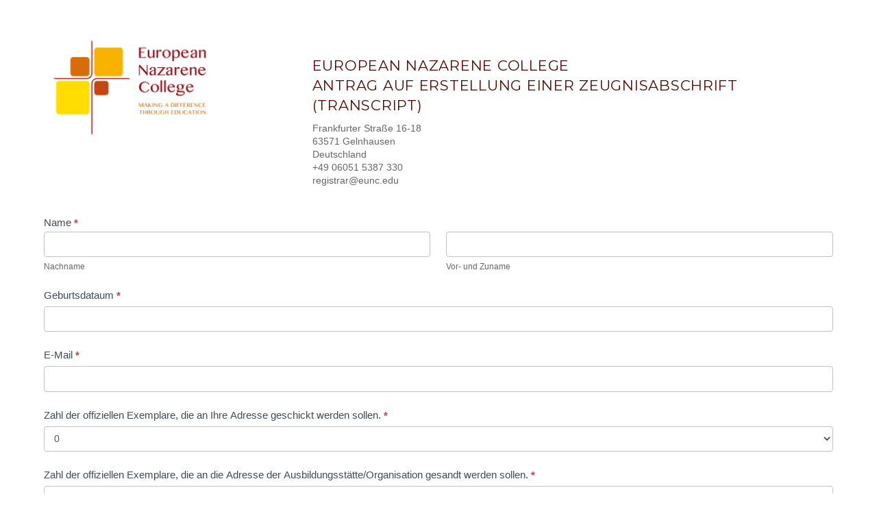

--- FILE ---
content_type: text/html; charset=UTF-8
request_url: https://forms.eunc.edu/transcript-request-german/
body_size: 16295
content:
<!DOCTYPE html>
<html class="no-js" lang="en-GB">
<head>
<meta charset="UTF-8">
<meta name="viewport" content="width=device-width, initial-scale=1.0">
<link rel="pingback" href="https://forms.eunc.edu/xmlrpc.php">
<title>Transcript Request &#8211; German | EuNC Forms</title>
<meta name='robots' content='max-image-preview:large' />
<link rel="alternate" type="application/rss+xml" title="EuNC Forms &raquo; Feed" href="https://forms.eunc.edu/feed/" />
<link rel="alternate" type="application/rss+xml" title="EuNC Forms &raquo; Comments Feed" href="https://forms.eunc.edu/comments/feed/" />
<link rel="alternate" title="oEmbed (JSON)" type="application/json+oembed" href="https://forms.eunc.edu/wp-json/oembed/1.0/embed?url=https%3A%2F%2Fforms.eunc.edu%2Ftranscript-request-german%2F" />
<link rel="alternate" title="oEmbed (XML)" type="text/xml+oembed" href="https://forms.eunc.edu/wp-json/oembed/1.0/embed?url=https%3A%2F%2Fforms.eunc.edu%2Ftranscript-request-german%2F&#038;format=xml" />
<style id='wp-img-auto-sizes-contain-inline-css' type='text/css'>
img:is([sizes=auto i],[sizes^="auto," i]){contain-intrinsic-size:3000px 1500px}
/*# sourceURL=wp-img-auto-sizes-contain-inline-css */
</style>
<link rel='stylesheet' id='formidable-css' href='https://forms.eunc.edu/wp-content/plugins/formidable/css/formidableforms22.css?ver=12181137' type='text/css' media='all' />
<style id='wp-emoji-styles-inline-css' type='text/css'>

	img.wp-smiley, img.emoji {
		display: inline !important;
		border: none !important;
		box-shadow: none !important;
		height: 1em !important;
		width: 1em !important;
		margin: 0 0.07em !important;
		vertical-align: -0.1em !important;
		background: none !important;
		padding: 0 !important;
	}
/*# sourceURL=wp-emoji-styles-inline-css */
</style>
<style id='wp-block-library-inline-css' type='text/css'>
:root{--wp-block-synced-color:#7a00df;--wp-block-synced-color--rgb:122,0,223;--wp-bound-block-color:var(--wp-block-synced-color);--wp-editor-canvas-background:#ddd;--wp-admin-theme-color:#007cba;--wp-admin-theme-color--rgb:0,124,186;--wp-admin-theme-color-darker-10:#006ba1;--wp-admin-theme-color-darker-10--rgb:0,107,160.5;--wp-admin-theme-color-darker-20:#005a87;--wp-admin-theme-color-darker-20--rgb:0,90,135;--wp-admin-border-width-focus:2px}@media (min-resolution:192dpi){:root{--wp-admin-border-width-focus:1.5px}}.wp-element-button{cursor:pointer}:root .has-very-light-gray-background-color{background-color:#eee}:root .has-very-dark-gray-background-color{background-color:#313131}:root .has-very-light-gray-color{color:#eee}:root .has-very-dark-gray-color{color:#313131}:root .has-vivid-green-cyan-to-vivid-cyan-blue-gradient-background{background:linear-gradient(135deg,#00d084,#0693e3)}:root .has-purple-crush-gradient-background{background:linear-gradient(135deg,#34e2e4,#4721fb 50%,#ab1dfe)}:root .has-hazy-dawn-gradient-background{background:linear-gradient(135deg,#faaca8,#dad0ec)}:root .has-subdued-olive-gradient-background{background:linear-gradient(135deg,#fafae1,#67a671)}:root .has-atomic-cream-gradient-background{background:linear-gradient(135deg,#fdd79a,#004a59)}:root .has-nightshade-gradient-background{background:linear-gradient(135deg,#330968,#31cdcf)}:root .has-midnight-gradient-background{background:linear-gradient(135deg,#020381,#2874fc)}:root{--wp--preset--font-size--normal:16px;--wp--preset--font-size--huge:42px}.has-regular-font-size{font-size:1em}.has-larger-font-size{font-size:2.625em}.has-normal-font-size{font-size:var(--wp--preset--font-size--normal)}.has-huge-font-size{font-size:var(--wp--preset--font-size--huge)}.has-text-align-center{text-align:center}.has-text-align-left{text-align:left}.has-text-align-right{text-align:right}.has-fit-text{white-space:nowrap!important}#end-resizable-editor-section{display:none}.aligncenter{clear:both}.items-justified-left{justify-content:flex-start}.items-justified-center{justify-content:center}.items-justified-right{justify-content:flex-end}.items-justified-space-between{justify-content:space-between}.screen-reader-text{border:0;clip-path:inset(50%);height:1px;margin:-1px;overflow:hidden;padding:0;position:absolute;width:1px;word-wrap:normal!important}.screen-reader-text:focus{background-color:#ddd;clip-path:none;color:#444;display:block;font-size:1em;height:auto;left:5px;line-height:normal;padding:15px 23px 14px;text-decoration:none;top:5px;width:auto;z-index:100000}html :where(.has-border-color){border-style:solid}html :where([style*=border-top-color]){border-top-style:solid}html :where([style*=border-right-color]){border-right-style:solid}html :where([style*=border-bottom-color]){border-bottom-style:solid}html :where([style*=border-left-color]){border-left-style:solid}html :where([style*=border-width]){border-style:solid}html :where([style*=border-top-width]){border-top-style:solid}html :where([style*=border-right-width]){border-right-style:solid}html :where([style*=border-bottom-width]){border-bottom-style:solid}html :where([style*=border-left-width]){border-left-style:solid}html :where(img[class*=wp-image-]){height:auto;max-width:100%}:where(figure){margin:0 0 1em}html :where(.is-position-sticky){--wp-admin--admin-bar--position-offset:var(--wp-admin--admin-bar--height,0px)}@media screen and (max-width:600px){html :where(.is-position-sticky){--wp-admin--admin-bar--position-offset:0px}}

/*# sourceURL=wp-block-library-inline-css */
</style><style id='global-styles-inline-css' type='text/css'>
:root{--wp--preset--aspect-ratio--square: 1;--wp--preset--aspect-ratio--4-3: 4/3;--wp--preset--aspect-ratio--3-4: 3/4;--wp--preset--aspect-ratio--3-2: 3/2;--wp--preset--aspect-ratio--2-3: 2/3;--wp--preset--aspect-ratio--16-9: 16/9;--wp--preset--aspect-ratio--9-16: 9/16;--wp--preset--color--black: #000000;--wp--preset--color--cyan-bluish-gray: #abb8c3;--wp--preset--color--white: #ffffff;--wp--preset--color--pale-pink: #f78da7;--wp--preset--color--vivid-red: #cf2e2e;--wp--preset--color--luminous-vivid-orange: #ff6900;--wp--preset--color--luminous-vivid-amber: #fcb900;--wp--preset--color--light-green-cyan: #7bdcb5;--wp--preset--color--vivid-green-cyan: #00d084;--wp--preset--color--pale-cyan-blue: #8ed1fc;--wp--preset--color--vivid-cyan-blue: #0693e3;--wp--preset--color--vivid-purple: #9b51e0;--wp--preset--gradient--vivid-cyan-blue-to-vivid-purple: linear-gradient(135deg,rgb(6,147,227) 0%,rgb(155,81,224) 100%);--wp--preset--gradient--light-green-cyan-to-vivid-green-cyan: linear-gradient(135deg,rgb(122,220,180) 0%,rgb(0,208,130) 100%);--wp--preset--gradient--luminous-vivid-amber-to-luminous-vivid-orange: linear-gradient(135deg,rgb(252,185,0) 0%,rgb(255,105,0) 100%);--wp--preset--gradient--luminous-vivid-orange-to-vivid-red: linear-gradient(135deg,rgb(255,105,0) 0%,rgb(207,46,46) 100%);--wp--preset--gradient--very-light-gray-to-cyan-bluish-gray: linear-gradient(135deg,rgb(238,238,238) 0%,rgb(169,184,195) 100%);--wp--preset--gradient--cool-to-warm-spectrum: linear-gradient(135deg,rgb(74,234,220) 0%,rgb(151,120,209) 20%,rgb(207,42,186) 40%,rgb(238,44,130) 60%,rgb(251,105,98) 80%,rgb(254,248,76) 100%);--wp--preset--gradient--blush-light-purple: linear-gradient(135deg,rgb(255,206,236) 0%,rgb(152,150,240) 100%);--wp--preset--gradient--blush-bordeaux: linear-gradient(135deg,rgb(254,205,165) 0%,rgb(254,45,45) 50%,rgb(107,0,62) 100%);--wp--preset--gradient--luminous-dusk: linear-gradient(135deg,rgb(255,203,112) 0%,rgb(199,81,192) 50%,rgb(65,88,208) 100%);--wp--preset--gradient--pale-ocean: linear-gradient(135deg,rgb(255,245,203) 0%,rgb(182,227,212) 50%,rgb(51,167,181) 100%);--wp--preset--gradient--electric-grass: linear-gradient(135deg,rgb(202,248,128) 0%,rgb(113,206,126) 100%);--wp--preset--gradient--midnight: linear-gradient(135deg,rgb(2,3,129) 0%,rgb(40,116,252) 100%);--wp--preset--font-size--small: 13px;--wp--preset--font-size--medium: 20px;--wp--preset--font-size--large: 36px;--wp--preset--font-size--x-large: 42px;--wp--preset--spacing--20: 0.44rem;--wp--preset--spacing--30: 0.67rem;--wp--preset--spacing--40: 1rem;--wp--preset--spacing--50: 1.5rem;--wp--preset--spacing--60: 2.25rem;--wp--preset--spacing--70: 3.38rem;--wp--preset--spacing--80: 5.06rem;--wp--preset--shadow--natural: 6px 6px 9px rgba(0, 0, 0, 0.2);--wp--preset--shadow--deep: 12px 12px 50px rgba(0, 0, 0, 0.4);--wp--preset--shadow--sharp: 6px 6px 0px rgba(0, 0, 0, 0.2);--wp--preset--shadow--outlined: 6px 6px 0px -3px rgb(255, 255, 255), 6px 6px rgb(0, 0, 0);--wp--preset--shadow--crisp: 6px 6px 0px rgb(0, 0, 0);}:where(.is-layout-flex){gap: 0.5em;}:where(.is-layout-grid){gap: 0.5em;}body .is-layout-flex{display: flex;}.is-layout-flex{flex-wrap: wrap;align-items: center;}.is-layout-flex > :is(*, div){margin: 0;}body .is-layout-grid{display: grid;}.is-layout-grid > :is(*, div){margin: 0;}:where(.wp-block-columns.is-layout-flex){gap: 2em;}:where(.wp-block-columns.is-layout-grid){gap: 2em;}:where(.wp-block-post-template.is-layout-flex){gap: 1.25em;}:where(.wp-block-post-template.is-layout-grid){gap: 1.25em;}.has-black-color{color: var(--wp--preset--color--black) !important;}.has-cyan-bluish-gray-color{color: var(--wp--preset--color--cyan-bluish-gray) !important;}.has-white-color{color: var(--wp--preset--color--white) !important;}.has-pale-pink-color{color: var(--wp--preset--color--pale-pink) !important;}.has-vivid-red-color{color: var(--wp--preset--color--vivid-red) !important;}.has-luminous-vivid-orange-color{color: var(--wp--preset--color--luminous-vivid-orange) !important;}.has-luminous-vivid-amber-color{color: var(--wp--preset--color--luminous-vivid-amber) !important;}.has-light-green-cyan-color{color: var(--wp--preset--color--light-green-cyan) !important;}.has-vivid-green-cyan-color{color: var(--wp--preset--color--vivid-green-cyan) !important;}.has-pale-cyan-blue-color{color: var(--wp--preset--color--pale-cyan-blue) !important;}.has-vivid-cyan-blue-color{color: var(--wp--preset--color--vivid-cyan-blue) !important;}.has-vivid-purple-color{color: var(--wp--preset--color--vivid-purple) !important;}.has-black-background-color{background-color: var(--wp--preset--color--black) !important;}.has-cyan-bluish-gray-background-color{background-color: var(--wp--preset--color--cyan-bluish-gray) !important;}.has-white-background-color{background-color: var(--wp--preset--color--white) !important;}.has-pale-pink-background-color{background-color: var(--wp--preset--color--pale-pink) !important;}.has-vivid-red-background-color{background-color: var(--wp--preset--color--vivid-red) !important;}.has-luminous-vivid-orange-background-color{background-color: var(--wp--preset--color--luminous-vivid-orange) !important;}.has-luminous-vivid-amber-background-color{background-color: var(--wp--preset--color--luminous-vivid-amber) !important;}.has-light-green-cyan-background-color{background-color: var(--wp--preset--color--light-green-cyan) !important;}.has-vivid-green-cyan-background-color{background-color: var(--wp--preset--color--vivid-green-cyan) !important;}.has-pale-cyan-blue-background-color{background-color: var(--wp--preset--color--pale-cyan-blue) !important;}.has-vivid-cyan-blue-background-color{background-color: var(--wp--preset--color--vivid-cyan-blue) !important;}.has-vivid-purple-background-color{background-color: var(--wp--preset--color--vivid-purple) !important;}.has-black-border-color{border-color: var(--wp--preset--color--black) !important;}.has-cyan-bluish-gray-border-color{border-color: var(--wp--preset--color--cyan-bluish-gray) !important;}.has-white-border-color{border-color: var(--wp--preset--color--white) !important;}.has-pale-pink-border-color{border-color: var(--wp--preset--color--pale-pink) !important;}.has-vivid-red-border-color{border-color: var(--wp--preset--color--vivid-red) !important;}.has-luminous-vivid-orange-border-color{border-color: var(--wp--preset--color--luminous-vivid-orange) !important;}.has-luminous-vivid-amber-border-color{border-color: var(--wp--preset--color--luminous-vivid-amber) !important;}.has-light-green-cyan-border-color{border-color: var(--wp--preset--color--light-green-cyan) !important;}.has-vivid-green-cyan-border-color{border-color: var(--wp--preset--color--vivid-green-cyan) !important;}.has-pale-cyan-blue-border-color{border-color: var(--wp--preset--color--pale-cyan-blue) !important;}.has-vivid-cyan-blue-border-color{border-color: var(--wp--preset--color--vivid-cyan-blue) !important;}.has-vivid-purple-border-color{border-color: var(--wp--preset--color--vivid-purple) !important;}.has-vivid-cyan-blue-to-vivid-purple-gradient-background{background: var(--wp--preset--gradient--vivid-cyan-blue-to-vivid-purple) !important;}.has-light-green-cyan-to-vivid-green-cyan-gradient-background{background: var(--wp--preset--gradient--light-green-cyan-to-vivid-green-cyan) !important;}.has-luminous-vivid-amber-to-luminous-vivid-orange-gradient-background{background: var(--wp--preset--gradient--luminous-vivid-amber-to-luminous-vivid-orange) !important;}.has-luminous-vivid-orange-to-vivid-red-gradient-background{background: var(--wp--preset--gradient--luminous-vivid-orange-to-vivid-red) !important;}.has-very-light-gray-to-cyan-bluish-gray-gradient-background{background: var(--wp--preset--gradient--very-light-gray-to-cyan-bluish-gray) !important;}.has-cool-to-warm-spectrum-gradient-background{background: var(--wp--preset--gradient--cool-to-warm-spectrum) !important;}.has-blush-light-purple-gradient-background{background: var(--wp--preset--gradient--blush-light-purple) !important;}.has-blush-bordeaux-gradient-background{background: var(--wp--preset--gradient--blush-bordeaux) !important;}.has-luminous-dusk-gradient-background{background: var(--wp--preset--gradient--luminous-dusk) !important;}.has-pale-ocean-gradient-background{background: var(--wp--preset--gradient--pale-ocean) !important;}.has-electric-grass-gradient-background{background: var(--wp--preset--gradient--electric-grass) !important;}.has-midnight-gradient-background{background: var(--wp--preset--gradient--midnight) !important;}.has-small-font-size{font-size: var(--wp--preset--font-size--small) !important;}.has-medium-font-size{font-size: var(--wp--preset--font-size--medium) !important;}.has-large-font-size{font-size: var(--wp--preset--font-size--large) !important;}.has-x-large-font-size{font-size: var(--wp--preset--font-size--x-large) !important;}
/*# sourceURL=global-styles-inline-css */
</style>

<style id='classic-theme-styles-inline-css' type='text/css'>
/*! This file is auto-generated */
.wp-block-button__link{color:#fff;background-color:#32373c;border-radius:9999px;box-shadow:none;text-decoration:none;padding:calc(.667em + 2px) calc(1.333em + 2px);font-size:1.125em}.wp-block-file__button{background:#32373c;color:#fff;text-decoration:none}
/*# sourceURL=/wp-includes/css/classic-themes.min.css */
</style>
<link rel='stylesheet' id='x-stack-css' href='https://forms.eunc.edu/wp-content/themes/pro/framework/dist/css/site/stacks/renew.css?ver=6.7.5' type='text/css' media='all' />
<style id='cs-inline-css' type='text/css'>
@media (min-width:1200px){.x-hide-xl{display:none !important;}}@media (min-width:979px) and (max-width:1199px){.x-hide-lg{display:none !important;}}@media (min-width:767px) and (max-width:978px){.x-hide-md{display:none !important;}}@media (min-width:480px) and (max-width:766px){.x-hide-sm{display:none !important;}}@media (max-width:479px){.x-hide-xs{display:none !important;}} a,h1 a:hover,h2 a:hover,h3 a:hover,h4 a:hover,h5 a:hover,h6 a:hover,.x-comment-time:hover,#reply-title small a,.comment-reply-link:hover,.x-comment-author a:hover,.x-recent-posts a:hover .h-recent-posts{color:rgb(218,108,7);}a:hover,#reply-title small a:hover{color:rgb(218,108,7);}.entry-title i,.entry-title svg{color:#6190a2;}a.x-img-thumbnail:hover,li.bypostauthor > article.comment{border-color:rgb(218,108,7);}.flex-direction-nav a,.flex-control-nav a:hover,.flex-control-nav a.flex-active,.x-dropcap,.x-skill-bar .bar,.x-pricing-column.featured h2,.h-comments-title small,.x-pagination a:hover,.woocommerce-pagination a:hover,.x-entry-share .x-share:hover,.entry-thumb,.widget_tag_cloud .tagcloud a:hover,.widget_product_tag_cloud .tagcloud a:hover,.x-highlight,.x-recent-posts .x-recent-posts-img:after,.x-portfolio-filters{background-color:rgb(218,108,7);}.x-portfolio-filters:hover{background-color:rgb(218,108,7);}.x-main{width:calc(72% - 3.20197%);}.x-sidebar{width:calc(100% - 3.20197% - 72%);}.h-landmark{font-weight:400;}.x-comment-author a{color:rgb(124,124,124);}.x-comment-author a,.comment-form-author label,.comment-form-email label,.comment-form-url label,.comment-form-rating label,.comment-form-comment label,.widget_calendar #wp-calendar caption,.widget_calendar #wp-calendar th,.x-accordion-heading .x-accordion-toggle,.x-nav-tabs > li > a:hover,.x-nav-tabs > .active > a,.x-nav-tabs > .active > a:hover{color:rgb(83,9,2);}.widget_calendar #wp-calendar th{border-bottom-color:rgb(83,9,2);}.x-pagination span.current,.woocommerce-pagination span[aria-current],.x-portfolio-filters-menu,.widget_tag_cloud .tagcloud a,.h-feature-headline span i,.widget_price_filter .ui-slider .ui-slider-handle{background-color:rgb(83,9,2);}@media (max-width:978.98px){}html{font-size:16px;}@media (min-width:479px){html{font-size:16px;}}@media (min-width:766px){html{font-size:16px;}}@media (min-width:978px){html{font-size:16px;}}@media (min-width:1199px){html{font-size:16px;}}body{font-style:normal;font-weight:400;color:rgb(124,124,124);background-color:#ffffff;}.w-b{font-weight:400 !important;}h1,h2,h3,h4,h5,h6,.h1,.h2,.h3,.h4,.h5,.h6,.x-text-headline{font-family:"Montserrat",sans-serif;font-style:normal;font-weight:400;text-transform:uppercase;}h1,.h1{letter-spacing:0.035em;}h2,.h2{letter-spacing:0.035em;}h3,.h3{letter-spacing:0.035em;}h4,.h4{letter-spacing:0.035em;}h5,.h5{letter-spacing:0.035em;}h6,.h6{letter-spacing:0.035em;}.w-h{font-weight:400 !important;}.x-container.width{width:90%;}.x-container.max{max-width:1170px;}.x-bar-content.x-container.width{flex-basis:90%;}.x-main.full{float:none;clear:both;display:block;width:auto;}@media (max-width:978.98px){.x-main.full,.x-main.left,.x-main.right,.x-sidebar.left,.x-sidebar.right{float:none;display:block;width:auto !important;}}.entry-header,.entry-content{font-size:1rem;}body,input,button,select,textarea{font-family:Helvetica,Arial,sans-serif;}h1,h2,h3,h4,h5,h6,.h1,.h2,.h3,.h4,.h5,.h6,h1 a,h2 a,h3 a,h4 a,h5 a,h6 a,.h1 a,.h2 a,.h3 a,.h4 a,.h5 a,.h6 a,blockquote{color:rgb(83,9,2);}.cfc-h-tx{color:rgb(83,9,2) !important;}.cfc-h-bd{border-color:rgb(83,9,2) !important;}.cfc-h-bg{background-color:rgb(83,9,2) !important;}.cfc-b-tx{color:rgb(124,124,124) !important;}.cfc-b-bd{border-color:rgb(124,124,124) !important;}.cfc-b-bg{background-color:rgb(124,124,124) !important;}.x-btn,.button,[type="submit"]{color:rgb(83,9,2);border-color:rgb(83,9,2);background-color:#ff2a13;border-width:3px;text-transform:uppercase;background-color:transparent;}.x-btn:hover,.button:hover,[type="submit"]:hover{color:rgb(218,108,7);border-color:rgb(218,108,7);background-color:#ef2201;border-width:3px;text-transform:uppercase;background-color:transparent;}.x-btn.x-btn-real,.x-btn.x-btn-real:hover{margin-bottom:0.25em;text-shadow:0 0.075em 0.075em rgba(0,0,0,0.65);}.x-btn.x-btn-real{box-shadow:0 0.25em 0 0 #a71000,0 4px 9px rgba(0,0,0,0.75);}.x-btn.x-btn-real:hover{box-shadow:0 0.25em 0 0 #a71000,0 4px 9px rgba(0,0,0,0.75);}.x-btn.x-btn-flat,.x-btn.x-btn-flat:hover{margin-bottom:0;text-shadow:0 0.075em 0.075em rgba(0,0,0,0.65);box-shadow:none;}.x-btn.x-btn-transparent,.x-btn.x-btn-transparent:hover{margin-bottom:0;border-width:3px;text-shadow:none;text-transform:uppercase;background-color:transparent;box-shadow:none;}.h-widget:before,.x-flickr-widget .h-widget:before,.x-dribbble-widget .h-widget:before{position:relative;font-weight:normal;font-style:normal;line-height:1;text-decoration:inherit;-webkit-font-smoothing:antialiased;speak:none;}.h-widget:before{padding-right:0.4em;font-family:"fontawesome";}.x-flickr-widget .h-widget:before,.x-dribbble-widget .h-widget:before{top:0.025em;padding-right:0.35em;font-family:"foundationsocial";font-size:0.785em;}.widget_archive .h-widget:before{content:"\f303";top:-0.045em;font-size:0.925em;}.widget_calendar .h-widget:before{content:"\f073";top:-0.0825em;font-size:0.85em;}.widget_categories .h-widget:before,.widget_product_categories .h-widget:before{content:"\f02e";font-size:0.95em;}.widget_nav_menu .h-widget:before,.widget_layered_nav .h-widget:before{content:"\f0c9";}.widget_meta .h-widget:before{content:"\f0fe";top:-0.065em;font-size:0.895em;}.widget_pages .h-widget:before{font-family:"FontAwesomeRegular";content:"\f15c";top:-0.065em;font-size:0.85em;}.widget_recent_reviews .h-widget:before,.widget_recent_comments .h-widget:before{content:"\f086";top:-0.065em;font-size:0.895em;}.widget_recent_entries .h-widget:before{content:"\f02d";top:-0.045em;font-size:0.875em;}.widget_rss .h-widget:before{content:"\f09e";padding-right:0.2em;}.widget_search .h-widget:before,.widget_product_search .h-widget:before{content:"\f0a4";top:-0.075em;font-size:0.85em;}.widget_tag_cloud .h-widget:before,.widget_product_tag_cloud .h-widget:before{content:"\f02c";font-size:0.925em;}.widget_text .h-widget:before{content:"\f054";padding-right:0.4em;font-size:0.925em;}.x-dribbble-widget .h-widget:before{content:"\f009";}.x-flickr-widget .h-widget:before{content:"\f010";padding-right:0.35em;}.widget_best_sellers .h-widget:before{content:"\f091";top:-0.0975em;font-size:0.815em;}.widget_shopping_cart .h-widget:before{content:"\f07a";top:-0.05em;font-size:0.945em;}.widget_products .h-widget:before{content:"\f0f2";top:-0.05em;font-size:0.945em;}.widget_featured_products .h-widget:before{content:"\f0a3";}.widget_layered_nav_filters .h-widget:before{content:"\f046";top:1px;}.widget_onsale .h-widget:before{content:"\f02b";font-size:0.925em;}.widget_price_filter .h-widget:before{content:"\f0d6";font-size:1.025em;}.widget_random_products .h-widget:before{content:"\f074";font-size:0.925em;}.widget_recently_viewed_products .h-widget:before{content:"\f06e";}.widget_recent_products .h-widget:before{content:"\f08d";top:-0.035em;font-size:0.9em;}.widget_top_rated_products .h-widget:before{content:"\f075";top:-0.145em;font-size:0.885em;}.x-topbar .p-info,.x-topbar .p-info a,.x-topbar .x-social-global a{color:#ffffff;}.x-topbar .p-info a:hover{color:#ffffff;}.x-topbar{background-color:rgba(67,79,91,0.13);}.x-navbar .desktop .x-nav > li:before{padding-top:60px;}.x-navbar .desktop .x-nav > li > a,.x-navbar .desktop .sub-menu li > a,.x-navbar .mobile .x-nav li a{color:rgb(218,108,7);}.x-navbar .desktop .x-nav > li > a:hover,.x-navbar .desktop .x-nav > .x-active > a,.x-navbar .desktop .x-nav > .current-menu-item > a,.x-navbar .desktop .sub-menu li > a:hover,.x-navbar .desktop .sub-menu li.x-active > a,.x-navbar .desktop .sub-menu li.current-menu-item > a,.x-navbar .desktop .x-nav .x-megamenu > .sub-menu > li > a,.x-navbar .mobile .x-nav li > a:hover,.x-navbar .mobile .x-nav li.x-active > a,.x-navbar .mobile .x-nav li.current-menu-item > a{color:rgb(218,108,7);}.x-btn-navbar,.x-btn-navbar:hover{color:rgb(218,108,7);}.x-navbar .desktop .sub-menu li:before,.x-navbar .desktop .sub-menu li:after{background-color:rgb(218,108,7);}.x-navbar,.x-navbar .sub-menu{background-color:#ffffff !important;}.x-btn-navbar,.x-btn-navbar.collapsed:hover{background-color:rgba(97,144,162,0);}.x-btn-navbar.collapsed{background-color:rgba(67,79,91,0);}.x-navbar .desktop .x-nav > li > a:hover > span,.x-navbar .desktop .x-nav > li.x-active > a > span,.x-navbar .desktop .x-nav > li.current-menu-item > a > span{box-shadow:0 2px 0 0 rgb(218,108,7);}.x-navbar .desktop .x-nav > li > a{height:130px;padding-top:60px;}.x-navbar .desktop .x-nav > li ul{top:130px;}.x-colophon.bottom{background-color:rgb(83,9,2);}.x-colophon.bottom,.x-colophon.bottom a,.x-colophon.bottom .x-social-global a{color:#ffffff;}body.x-navbar-fixed-top-active .x-navbar-wrap{height:130px;}.x-navbar-inner{min-height:130px;}.x-brand{margin-top:10px;font-family:inherit;font-size:18px;font-style:normal;font-weight:400;letter-spacing:0.045em;text-transform:uppercase;color:#530902;}.x-brand:hover,.x-brand:focus{color:#530902;}.x-brand img{width:calc(342px / 2);}.x-navbar .x-nav-wrap .x-nav > li > a{font-family:inherit;font-style:normal;font-weight:400;letter-spacing:0.085em;text-transform:uppercase;}.x-navbar .desktop .x-nav > li > a{font-size:13px;}.x-navbar .desktop .x-nav > li > a:not(.x-btn-navbar-woocommerce){padding-left:20px;padding-right:20px;}.x-navbar .desktop .x-nav > li > a > span{margin-right:-0.085em;}.x-btn-navbar{margin-top:28px;}.x-btn-navbar,.x-btn-navbar.collapsed{font-size:21px;}@media (max-width:979px){body.x-navbar-fixed-top-active .x-navbar-wrap{height:auto;}.x-widgetbar{left:0;right:0;}}.x-colophon.bottom{background-color:rgb(83,9,2);}.x-colophon.bottom,.x-colophon.bottom a,.x-colophon.bottom .x-social-global a{color:#ffffff;}.bg .mejs-container,.x-video .mejs-container{position:unset !important;} @font-face{font-family:'FontAwesomePro';font-style:normal;font-weight:900;font-display:block;src:url('https://forms.eunc.edu/wp-content/themes/pro/cornerstone/assets/fonts/fa-solid-900.woff2?ver=6.7.2') format('woff2'),url('https://forms.eunc.edu/wp-content/themes/pro/cornerstone/assets/fonts/fa-solid-900.ttf?ver=6.7.2') format('truetype');}[data-x-fa-pro-icon]{font-family:"FontAwesomePro" !important;}[data-x-fa-pro-icon]:before{content:attr(data-x-fa-pro-icon);}[data-x-icon],[data-x-icon-o],[data-x-icon-l],[data-x-icon-s],[data-x-icon-b],[data-x-icon-sr],[data-x-icon-ss],[data-x-icon-sl],[data-x-fa-pro-icon],[class*="cs-fa-"]{display:inline-flex;font-style:normal;font-weight:400;text-decoration:inherit;text-rendering:auto;-webkit-font-smoothing:antialiased;-moz-osx-font-smoothing:grayscale;}[data-x-icon].left,[data-x-icon-o].left,[data-x-icon-l].left,[data-x-icon-s].left,[data-x-icon-b].left,[data-x-icon-sr].left,[data-x-icon-ss].left,[data-x-icon-sl].left,[data-x-fa-pro-icon].left,[class*="cs-fa-"].left{margin-right:0.5em;}[data-x-icon].right,[data-x-icon-o].right,[data-x-icon-l].right,[data-x-icon-s].right,[data-x-icon-b].right,[data-x-icon-sr].right,[data-x-icon-ss].right,[data-x-icon-sl].right,[data-x-fa-pro-icon].right,[class*="cs-fa-"].right{margin-left:0.5em;}[data-x-icon]:before,[data-x-icon-o]:before,[data-x-icon-l]:before,[data-x-icon-s]:before,[data-x-icon-b]:before,[data-x-icon-sr]:before,[data-x-icon-ss]:before,[data-x-icon-sl]:before,[data-x-fa-pro-icon]:before,[class*="cs-fa-"]:before{line-height:1;}@font-face{font-family:'FontAwesome';font-style:normal;font-weight:900;font-display:block;src:url('https://forms.eunc.edu/wp-content/themes/pro/cornerstone/assets/fonts/fa-solid-900.woff2?ver=6.7.2') format('woff2'),url('https://forms.eunc.edu/wp-content/themes/pro/cornerstone/assets/fonts/fa-solid-900.ttf?ver=6.7.2') format('truetype');}[data-x-icon],[data-x-icon-s],[data-x-icon][class*="cs-fa-"]{font-family:"FontAwesome" !important;font-weight:900;}[data-x-icon]:before,[data-x-icon][class*="cs-fa-"]:before{content:attr(data-x-icon);}[data-x-icon-s]:before{content:attr(data-x-icon-s);}@font-face{font-family:'FontAwesomeRegular';font-style:normal;font-weight:400;font-display:block;src:url('https://forms.eunc.edu/wp-content/themes/pro/cornerstone/assets/fonts/fa-regular-400.woff2?ver=6.7.2') format('woff2'),url('https://forms.eunc.edu/wp-content/themes/pro/cornerstone/assets/fonts/fa-regular-400.ttf?ver=6.7.2') format('truetype');}@font-face{font-family:'FontAwesomePro';font-style:normal;font-weight:400;font-display:block;src:url('https://forms.eunc.edu/wp-content/themes/pro/cornerstone/assets/fonts/fa-regular-400.woff2?ver=6.7.2') format('woff2'),url('https://forms.eunc.edu/wp-content/themes/pro/cornerstone/assets/fonts/fa-regular-400.ttf?ver=6.7.2') format('truetype');}[data-x-icon-o]{font-family:"FontAwesomeRegular" !important;}[data-x-icon-o]:before{content:attr(data-x-icon-o);}@font-face{font-family:'FontAwesomeLight';font-style:normal;font-weight:300;font-display:block;src:url('https://forms.eunc.edu/wp-content/themes/pro/cornerstone/assets/fonts/fa-light-300.woff2?ver=6.7.2') format('woff2'),url('https://forms.eunc.edu/wp-content/themes/pro/cornerstone/assets/fonts/fa-light-300.ttf?ver=6.7.2') format('truetype');}@font-face{font-family:'FontAwesomePro';font-style:normal;font-weight:300;font-display:block;src:url('https://forms.eunc.edu/wp-content/themes/pro/cornerstone/assets/fonts/fa-light-300.woff2?ver=6.7.2') format('woff2'),url('https://forms.eunc.edu/wp-content/themes/pro/cornerstone/assets/fonts/fa-light-300.ttf?ver=6.7.2') format('truetype');}[data-x-icon-l]{font-family:"FontAwesomeLight" !important;font-weight:300;}[data-x-icon-l]:before{content:attr(data-x-icon-l);}@font-face{font-family:'FontAwesomeBrands';font-style:normal;font-weight:normal;font-display:block;src:url('https://forms.eunc.edu/wp-content/themes/pro/cornerstone/assets/fonts/fa-brands-400.woff2?ver=6.7.2') format('woff2'),url('https://forms.eunc.edu/wp-content/themes/pro/cornerstone/assets/fonts/fa-brands-400.ttf?ver=6.7.2') format('truetype');}[data-x-icon-b]{font-family:"FontAwesomeBrands" !important;}[data-x-icon-b]:before{content:attr(data-x-icon-b);}.widget.widget_rss li .rsswidget:before{content:"\f35d";padding-right:0.4em;font-family:"FontAwesome";} .maz-0.x-section{margin-top:0px;margin-right:0px;margin-bottom:0px;margin-left:0px;border-top-width:0;border-right-width:0;border-bottom-width:0;border-left-width:0;padding-top:0px;padding-right:0px;padding-bottom:0px;padding-left:0px;z-index:auto;}.maz-1.x-row{z-index:auto;margin-right:auto;margin-left:auto;border-top-width:0;border-right-width:0;border-bottom-width:0;border-left-width:0;padding-top:1px;padding-right:1px;padding-bottom:1px;padding-left:1px;font-size:1em;}.maz-1 > .x-row-inner{flex-direction:row;justify-content:flex-start;align-items:stretch;align-content:stretch;margin-top:calc(((20px / 2) + 1px) * -1);margin-right:calc(((20px / 2) + 1px) * -1);margin-bottom:calc(((20px / 2) + 1px) * -1);margin-left:calc(((20px / 2) + 1px) * -1);}.maz-1 > .x-row-inner > *{margin-top:calc(20px / 2);margin-bottom:calc(20px / 2);margin-right:calc(20px / 2);margin-left:calc(20px / 2);}.maz-2{--gap:20px;}.maz-2 > .x-row-inner > *:nth-child(1n - 0) {flex-basis:calc(100% - clamp(0px,var(--gap),9999px));}.maz-3.x-col{z-index:1;border-top-width:0;border-right-width:0;border-bottom-width:0;border-left-width:0;font-size:1em;}.maz-4.x-text{border-top-width:0;border-right-width:0;border-bottom-width:0;border-left-width:0;font-family:inherit;font-size:1em;font-style:normal;font-weight:inherit;line-height:1.4;letter-spacing:0em;text-transform:none;color:rgba(0,0,0,1);}.maz-4.x-text > :first-child{margin-top:0;}.maz-4.x-text > :last-child{margin-bottom:0;} *::selection{background-color:rgb(218,108,7);color:white;}nav li{font-family:"Montserrat",sans-serif !important;}h2,.h2{font-family:"Montserrat",sans-serif !important;font-size:25px;}h3,.h3{font-family:"Montserrat",sans-serif !important;font-size:20px;}h4,.h4{font-family:"Montserrat",sans-serif !important;font-size:150%}h5,.h5{font-family:"Montserrat",sans-serif !important;font-size:125%}.post .entry-title,.post .entry-title:before{color:#530902;}.post .p-meta span:nth-child(1){display:none;}.post .p-meta span:nth-child(2):before{content:"Published ";}.post .wp-block-separator{border-bottom:2px solid #530902;}.post h2,.post h3{color:#530902;}.x-btn-alt-light{color:#fff;border-color:#fff;}.x-btn-alt-light:hover{color:rgba(255,255,255,0.75);border-color:rgba(255,255,255,0.75);}.x-btn-alt-dark{color:#434f5b;border-color:#434f5b;}.x-btn-alt-dark:hover{color:rgba(67,79,91,0.75);border-color:rgba(67,79,91,0.75);}.x-header-landmark{padding:45px 0;border-color:#e4e1d0;background-color:#e4e1d0;}.x-header-landmark h1.h-landmark{font-size:200%;letter-spacing:3px;}.entry-title{font-size:125%;}.h-widget{font-size:112%;}footer p,footer h4{color:#9d9d9d;}footer a{color:#fff;}footer a:hover{color:#6190a2;}footer .footer-services{font-size:16px;letter-spacing:0;color:#fff;}footer .footer-credit{font-family:"Montserrat",sans-serif;}.x-colophon p,.x-colophon h4{color:white;}.x-colophon.top{background-color:#530902;padding-bottom:0;}.x-colophon.top a:hover{color:#da6c07;}.x-colophon.top .widget ul{margin:0;border:0px solid black;}.x-colophon.top .widget ul li,.x-colophon.top .widget ol li{background-color:transparent;padding:0;margin:0;border:0px solid black;line-height:1.8;}.x-colophon.top div.menu-learning-centres-container a{margin:0;padding:0;}.x-colophon.top ul#menu-learning-centres,.x-colophon.top ul#menu-learning-centres-1{-webkit-columns:2;-moz-columns:2;columns:2;list-style-position:inside;}.x-colophon.bottom{text-align:left;}.x-colophon.bottom .x-colophon-content,.x-colophon.bottom .x-colophon-content p{margin:0;}.x-colophon.bottom .x-colophon-content a{color:#da6c07;}.x-colophon.bottom .x-colophon-content a:hover{text-decoration:underline}.x-header-landmark{background-color:#530902 !important;}.x-header-landmark h1,.x-header-landmark .x-breadcrumbs{color:white;}.x-btn-widgetbar{border-top:50px solid #530902;border-top-color:#530902;border-left:50px solid transparent;border-right:50px solid #530902;border-right-color:#530902;border-bottom:50px solid transparent;font-size:25px;color:white;}.x-btn-widgetbar i{position:absolute;top:-50px;right:-75px;}@media only screen and (max-width:1030px){.x-btn-widgetbar{display:none;}}@media only screen and (max-width:1030px){.x-widgetbar-inner{padding:7% 0 5%;}}@media only screen and (max-width:650px){.x-widgetbar-inner{padding:20% 0 5%;}}.x-btn-navbar i{font-size:26px;}.x-btn-navbar{margin-top:40px;box-shadow:0 0 0 0 #fff;}.x-navbar .mobile .x-nav{margin:15px 0;}.x-navbar .mobile .x-nav li > a{border:2px solid;}@media only screen and (max-width:1030px){.x-nav-wrap.desktop{display:none;}.x-btn-navbar{display:block;float:right;}}@media only screen and (max-width:1030px){.x-slider-container{display:none;}}button.cc-revoke.cc-bottom.cc-right{background-color:rgb(218,108,7) !important;color:white !important;border-top-left-radius:0px !important;border-top-right-radius:0px !important;font-family:inherit !important;font-size:16px !important;font-style:normal !important;font-weight:400 !important;line-height:1.4 !important;letter-spacing:0em !important;text-transform:none !important;}#cc-window.cc-window .cc-compliance .cc-btn.cc-accept-all{color:white !important;background-color:rgb(218,108,7) !important;border:3px solid rgb(218,108,7) !important;border-radius:0 !important;text-decoration:none !important;}#cc-window.cc-window .cc-compliance .cc-btn.cc-save-settings{border:3px solid rgb(218,108,7) !important;text-decoration:none !important;border-radius:0 !important;color:rgb(218,108,7) !important;}#cc-window.cc-window .cmplz-slider-checkbox .cmplz-slider{background-color:#530902 !important;}#cc-window.cc-window .cmplz-slider-checkbox input:checked + .cmplz-slider{background-color:rgb(218,108,7) !important;}.cmplz-blocked-content-container .cmplz-blocked-content-notice{background-color:rgba(218,108,7,0.8) !important;border:0 !important;font-size:16px !important;max-width:100% !important;height:100% !important;}body.blog .x-main.left{display:grid;grid-template-columns:1fr 1fr;column-gap:25px;}body.blog .x-main.left::before{display:none;}body.blog .x-main.left .hentry{margin-top:45px;}body.blog .x-main.left .hentry:nth-child(1),body.blog .x-main.left .hentry:nth-child(2){margin-top:0;}body.blog .more-link{font-weight:500;}body.blog .x-main.left .entry-featured{border:2px solid #e5e5e5;padding:5px;background-color:#fff;margin-top:15px;}body.blog .x-main.left .entry-content{margin-top:15px;}@media only screen and (max-width:760px){body.blog .x-main.left{display:grid;grid-template-columns:1fr;column-gap:25px;}body.blog .x-main.left .hentry:nth-child(2),body.blog .x-main.left .hentry{margin-top:25px;}}body.post-template-default.single.single-post .x-main.left .entry-featured{display:none;}
/*# sourceURL=cs-inline-css */
</style>
<script type="text/javascript" src="https://forms.eunc.edu/wp-includes/js/jquery/jquery.min.js?ver=3.7.1" id="jquery-core-js"></script>
<script type="text/javascript" src="https://forms.eunc.edu/wp-includes/js/jquery/jquery-migrate.min.js?ver=3.4.1" id="jquery-migrate-js"></script>
<link rel="https://api.w.org/" href="https://forms.eunc.edu/wp-json/" /><link rel="alternate" title="JSON" type="application/json" href="https://forms.eunc.edu/wp-json/wp/v2/pages/395" /><link rel="canonical" href="https://forms.eunc.edu/transcript-request-german/" />
<link rel='shortlink' href='https://forms.eunc.edu/?p=395' />

		<script async src="https://www.googletagmanager.com/gtag/js?id=G-5YCEVLV4C3"></script>
		<script>
			window.dataLayer = window.dataLayer || [];
			function gtag(){dataLayer.push(arguments);}
			gtag('js', new Date());
			gtag('config', 'G-5YCEVLV4C3');
		</script>

	<script>document.documentElement.className += " js";</script>
<link rel="stylesheet" href="//fonts.googleapis.com/css?family=Montserrat:400,400i&#038;subset=latin,latin-ext&#038;display=auto" type="text/css" media="all" crossorigin="anonymous" data-x-google-fonts/><link rel='stylesheet' id='jquery-theme-css' href='https://forms.eunc.edu/wp-content/plugins/formidable-pro/css/ui-lightness/jquery-ui.css?ver=6.26.2' type='text/css' media='all' />
</head>
<body class="wp-singular page-template page-template-template-blank-3 page-template-template-blank-3-php page page-id-395 wp-theme-pro x-renew x-full-width-layout-active x-content-sidebar-active x-navbar-fixed-top-active pro-v6_7_5">

  
  
  <div id="x-root" class="x-root">

    
    <div id="top" class="site">

    
  <div class="x-container max width offset">
    <div class="x-main full" role="main">

      
        <article id="post-395" class="post-395 page type-page status-publish hentry no-post-thumbnail">
          

<div class="entry-content content">


  <div id="cs-content" class="cs-content"><div class="x-section e395-e1 maz-0"><div class="x-row e395-e2 maz-1 maz-2"><div class="x-row-inner"><div class="x-col e395-e3 maz-3"><div class="x-text x-content e395-e4 maz-4"><div class="frm_forms  with_frm_style frm_style_formidable-style" id="frm_form_63_container" data-token="32499a55124aa3f030c05c8adc2761ee">
<form enctype="multipart/form-data" method="post" class="frm-show-form divTable{ display: table; width: 100%; } .divTableRow { display: table-row; } .divTableHeading { background-color: #EEE; display: table-header-group; } .divTableCell, .divTableHead { border: 1px solid #999999; display: table-cell; padding: 3px 10px; } .divTableHeading { background-color: #EEE; display: table-header-group; font-weight: bold; } .divTableFoot { background-color: #EEE; display: table-footer-group; font-weight: bold; } .divTableBody { display: table-row-group; } frm_pro_form " id="form_transcriptrequestform-german" data-token="32499a55124aa3f030c05c8adc2761ee">
<div class="frm_form_fields ">
<fieldset>
<legend class="frm_screen_reader">Transcript Request Form - German</legend>

<div class="frm_fields_container">
<input type="hidden" name="frm_action" value="create" />
<input type="hidden" name="form_id" value="63" />
<input type="hidden" name="frm_hide_fields_63" id="frm_hide_fields_63" value="" />
<input type="hidden" name="form_key" value="transcriptrequestform-german" />
<input type="hidden" name="item_meta[0]" value="" />
<input type="hidden" id="frm_submit_entry_63" name="frm_submit_entry_63" value="95e3650f1c" /><input type="hidden" name="_wp_http_referer" value="/transcript-request-german/" /><div id="frm_field_2047_container" class="frm_form_field  frm_third frm_html_container form-field"><img decoding="async" class="alignnone" src="https://forms.eunc.edu/wp-content/uploads/sites/22/2021/11/EC_Logo_red_lettering_slogan.png" alt="EuNC Logo" width="250" height="150" /></div>
<div id="frm_field_2048_container" class="frm_form_field  frm_two_thirds divTable frm_html_container form-field">
<h4>EUROPEAN NAZARENE COLLEGE<br />Antrag auf Erstellung einer Zeugnisabschrift (Transcript)</h4>
<p>Frankfurter Straße 16-18<br />63571 Gelnhausen<br />Deutschland<br />+49 06051 5387 330<br />registrar@eunc.edu</p>
</div>
<div id="frm_field_2049_container" class="frm_form_field form-field  frm_required_field frm_top_container">
    <div  id="field_3sg262_label" class="frm_primary_label">Name
        <span class="frm_required" aria-hidden="true">*</span>
    </div>
    <fieldset aria-labelledby="field_3sg262_label">
	<legend class="frm_screen_reader frm_hidden">
		Name	</legend>

	<div  class="frm_combo_inputs_container" id="frm_combo_inputs_container_2049" data-name-layout="last_first">
					<div
				id="frm_field_2049-last_container"
				class="frm_form_field form-field frm_form_subfield-last  frm6"
				data-sub-field-name="last"
			>
				<label for="field_3sg262_last" class="frm_screen_reader frm_hidden">
					Nachname				</label>

				<input  type="text" id="field_3sg262_last" value="" name="item_meta[2049][last]" autocomplete="family-name" data-reqmsg="Dieses Feld darf nicht leer sein." aria-required="true" data-invmsg="Name is invalid" aria-invalid="false"  /><div class="frm_description" id="frm_field_2049_last_desc">Nachname</div>			</div>
						<div
				id="frm_field_2049-first_container"
				class="frm_form_field form-field frm_form_subfield-first  frm6"
				data-sub-field-name="first"
			>
				<label for="field_3sg262_first" class="frm_screen_reader frm_hidden">
					Vor- und Zuname				</label>

				<input  type="text" id="field_3sg262_first" value="" name="item_meta[2049][first]" autocomplete="given-name" data-reqmsg="Dieses Feld darf nicht leer sein." aria-required="true" data-invmsg="Name is invalid" aria-invalid="false"  /><div class="frm_description" id="frm_field_2049_first_desc">Vor- und Zuname</div>			</div>
				</div>
</fieldset>

    
    
</div>
<div id="frm_field_2051_container" class="frm_form_field form-field  frm_required_field frm_top_container">
    <label for="field_wnzgj2" id="field_wnzgj2_label" class="frm_primary_label">Geburtsdataum
        <span class="frm_required" aria-hidden="true">*</span>
    </label>
    <input type="text" id="field_wnzgj2" name="item_meta[2051]" value=""  maxlength="10" data-reqmsg="Dieses Feld darf nicht leer sein." aria-required="true" data-invmsg="Datum ist ungültig" class="frm_date" aria-invalid="false"  />
    
    
</div>
<div id="frm_field_2052_container" class="frm_form_field form-field  frm_required_field frm_top_container frm12 frm_first">
    <label for="field_m485u9fa8dec15d52" id="field_m485u9fa8dec15d52_label" class="frm_primary_label">E-Mail
        <span class="frm_required" aria-hidden="true">*</span>
    </label>
    <input type="email" id="field_m485u9fa8dec15d52" name="item_meta[2052]" value=""  data-reqmsg="Dieses Feld darf nicht leer sein." aria-required="true" data-invmsg="E-Mail ist ungültig" aria-invalid="false"  />
    
    
</div>
<div id="frm_field_2054_container" class="frm_form_field form-field  frm_required_field frm_top_container frm12 frm_first frm_other_container">
    <label for="field_9ntz" id="field_9ntz_label" class="frm_primary_label">Zahl der offiziellen Exemplare, die an Ihre Adresse geschickt werden sollen.
        <span class="frm_required" aria-hidden="true">*</span>
    </label>
    		<select name="item_meta[2054]" id="field_9ntz"  data-reqmsg="Dieses Feld darf nicht leer sein." aria-required="true" data-invmsg="Zahl der offiziellen Exemplare, die an Ihre Adresse geschickt werden sollen. is invalid" aria-invalid="false"  >
		<option  value="0">0</option><option  value="1">1</option><option  value="2">2</option><option  value="3">3</option><option  value="4">4</option><option  value="Mehr als 4" class="frm_other_trigger">Mehr als 4</option>	</select>
	<label for="field_9ntz-otext" class="frm_screen_reader frm_hidden">Zahl der offiziellen Exemplare, die an Ihre Adresse geschickt werden sollen.</label><input type="text" id="field_9ntz-otext" class="frm_other_input frm_pos_none"  name="item_meta[other][2054]" value="" />
    
    
</div>
<div id="frm_field_2055_container" class="frm_form_field form-field  frm_required_field frm_top_container frm12 frm_first frm_other_container">
    <label for="field_s04yf2" id="field_s04yf2_label" class="frm_primary_label">Zahl der offiziellen Exemplare, die an die Adresse der Ausbildungsstätte/Organisation gesandt werden sollen.
        <span class="frm_required" aria-hidden="true">*</span>
    </label>
    		<select name="item_meta[2055]" id="field_s04yf2"  data-reqmsg="Dieses Feld darf nicht leer sein." aria-required="true" data-invmsg="Zahl der offiziellen Exemplare, die an die Adresse der Ausbildungsstätte/Organisation gesandt werden sollen. is invalid" aria-invalid="false"  >
		<option  value="0">0</option><option  value="1">1</option><option  value="2">2</option><option  value="3">3</option><option  value="4">4</option><option  value="Mehr als 4" class="frm_other_trigger">Mehr als 4</option>	</select>
	<label for="field_s04yf2-otext" class="frm_screen_reader frm_hidden">Zahl der offiziellen Exemplare, die an die Adresse der Ausbildungsstätte/Organisation gesandt werden sollen.</label><input type="text" id="field_s04yf2-otext" class="frm_other_input frm_pos_none"  name="item_meta[other][2055]" value="" />
    
    
</div>
<div id="frm_field_2056_container" class="frm_form_field form-field  frm_required_field frm_top_container">
    <label for="field_c3shv2" id="field_c3shv2_label" class="frm_primary_label">Ihre Adresse 
        <span class="frm_required" aria-hidden="true">*</span>
    </label>
    <textarea name="item_meta[2056]" id="field_c3shv2" rows="5"  data-reqmsg="Dieses Feld darf nicht leer sein." aria-required="true" data-invmsg="Ihre Adresse  is invalid" aria-invalid="false"  ></textarea>
    
    
</div>
<div id="frm_field_2057_container" class="frm_form_field form-field  frm_required_field frm_top_container">
    <label for="field_hqvsu2" id="field_hqvsu2_label" class="frm_primary_label">Name der Ausbildungsstätte/Organisation 
        <span class="frm_required" aria-hidden="true">*</span>
    </label>
    <input  type="text" id="field_hqvsu2" name="item_meta[2057]" value=""  data-reqmsg="Dieses Feld darf nicht leer sein." aria-required="true" data-invmsg="Text is invalid" aria-invalid="false"   />
    
    
</div>
<div id="frm_field_2058_container" class="frm_form_field form-field  frm_required_field frm_top_container">
    <label for="field_ajn6f2" id="field_ajn6f2_label" class="frm_primary_label">Adresse der Ausbildungsstätte/Organisation
        <span class="frm_required" aria-hidden="true">*</span>
    </label>
    <textarea name="item_meta[2058]" id="field_ajn6f2" rows="5"  data-reqmsg="Dieses Feld darf nicht leer sein." aria-required="true" data-invmsg="Adresse der Ausbildungsstätte/Organisation is invalid" aria-invalid="false"  ></textarea>
    
    
</div>
<div id="frm_field_2059_container" class="frm_form_field  frm_html_container form-field">Gebühr für Zeugnisabschrift/Transcript €7.00</div>
<div id="frm_field_2821_container" class="frm_form_field  frm_html_container form-field"><strong>Datenschutzinformation zum Datentransfer</strong></p>
<p>EuNC ist eine dezentralisierte Schule mit Lernzentren in vielen verschiedenen Ländern, Mitarbeitern in mehreren Ländern und internationalen Beziehungen innerhalb der weltweiten Kirche des Nazareners. Als Organisation mit Sitz in der Europäischen Union ist EuNC zum Datenschutz gemäß der Datenschutzgrundverordnung (DSGVO) verpflichtet.</p>
<p>Die Anforderung von Zeugnisabschriften ist Teil des mit dem European Nazarene College vereinbarten Ausbildungsprogramms und stellt keine außergewöhnliche Datenverarbeitung dar. Zeugnisse können für den persönlichen Gebrauch angefordert werden. Die in diesem Formular erhobenen Daten sind somit Teil des Vertrages und werden auf der Grundlage von § 6 Abs. 1b DSGVO verarbeitet. Die Rechtsgrundlage für die Ausstellung und Übermittlung von Abschriften an Dritte ist § 49 Abs. 1b und § 30 Abs. 1 DSGVO. Diese Anfrage wird in der Studentenakte gespeichert.</p>
<p>Bitte beachten Sie, dass Länder außerhalb der EU rechtlich nicht an die DSGVO-Vorschriften gebunden sind und nicht als sichere Drittstaaten im Sinne der DSGVO gelten. Dies bedeutet, dass Daten von Organisationen, die diese Daten hosten, von Behörden in Ländern außerhalb der EU zu verschiedenen Zwecken verarbeitet oder angefordert werden könnten, ohne dass Sie dagegen rechtliche Schritte einleiten können. Es kann daher nicht ausgeschlossen werden, dass diese Behörden Ihre Daten zu Kontrollzwecken verarbeiten, auswerten und dauerhaft speichern. Auf diese Verarbeitungen haben wir keinen Einfluss.</p>
<p>Verantwortlich für die Daten ist European Nazarene College e.V., Frankfurter Straße 16-18, 63571 Gelnhausen, Deutschland, vertreten durch den geschäftsführenden Vorstand als Verantwortlicher. Ansprechpartnerin ist unsere Datenschutzbeauftragte, Tanja Baum, E-Mail: <a href="mailto:dpo@eunc.edu">dpo@eunc.edu</a>.</p>
<p>Sie haben jederzeit die Möglichkeit, von EuNC Auskunft über die über Sie gespeicherten personenbezogenen Daten zu erhalten und mit Wirkung für die Zukunft die Berichtigung, Löschung oder Einschränkung Ihrer Daten zu verlangen sowie sich bei der Aufsichtsbehörde zu beschweren.</p></div>
<div id="frm_field_2822_container" class="frm_form_field form-field  frm_required_field frm_none_container horizontal_radio">
    <div  id="field_o215m_label" class="frm_primary_label">Checkboxes
        <span class="frm_required" aria-hidden="true">*</span>
    </div>
    <div class="frm_opt_container" aria-labelledby="field_o215m_label" role="group">		<div class="frm_checkbox" id="frm_checkbox_2822-0">			<label  for="field_o215m-0">
			<input type="checkbox" name="item_meta[2822][]" id="field_o215m-0" value="Ich habe die Datenschutzhinweise zu Zeugnisabschriften bei EuNC gelesen und verstanden."  data-reqmsg="Checkboxes cannot be blank." data-invmsg="Checkboxes is invalid"   aria-required="true"  /> Ich habe die Datenschutzhinweise zu Zeugnisabschriften bei EuNC gelesen und verstanden.</label></div>
</div>
    
    
</div>
<div id="frm_field_2060_container" class="frm_form_field form-field  frm_required_field frm_top_container">
    <label for="field_3vze87a1a4205e62" id="field_3vze87a1a4205e62_label" class="frm_primary_label">Unterschrift
        <span class="frm_required" aria-hidden="true">*</span>
    </label>
    <div class="sigPad" id='sigPad2060' style="max-width:600px;">
	<div class="sig sigWrapper" style="height:150px;border-color:#BFC3C8;--bg-color:#ffffff;--active:#579AF6;--inactive:#eaeaea;--active-text:#ffffff;--inactive-text:#3f4b5b;--button-margin:27px;--button-size:16px;--button-padding:8px;--button-side-margin:30px;--icon:20px">

		<ul class="sigNav frm_hidden ">
				<li class="drawIt">
					<a href="#" class="frm-active-sig-type" title="Draw It" aria-label="Draw It">
						<svg  viewBox="0 0 22 20" class="frmsvg">
	<title>signature</title>
	<path d="M19.7 2.2A3.5 3.5 0 0 0 14 1.1L1.7 13.4a1 1 0 0 0-.3.4l-1.3 5a.9.9 0 0 0 0 .5 1 1 0 0 0 1 .6l5-1.3c.2 0 .4-.1.5-.3L18.9 6a3.5 3.5 0 0 0 .7-3.8zm-6.8 2.6L15.2 7l-8.6 8.7-2.4-2.4zm-10.7 13l1-3.3L5.4 17zM18 4.2l-.4.5L16.3 6 14 3.7l1.3-1.3A1.7 1.7 0 0 1 18 3.6l-.1.6zM9 17.9h11v1H9v-1z"></path>

</svg>					</a>
				</li>
				<li class="typeIt">
					<a href="#" class="" title="Type It" aria-label="Type It">
						<svg  viewBox="0 0 22 20" class="frmsvg">
	<title>keyboard</title>
	<path d="M20.6 2.5H2c-1 0-1.9.8-1.9 1.9v11.2c0 1 .8 1.9 1.9 1.9h18.7c1 0 1.9-.8 1.9-1.9V4.4c0-1-.8-1.9-1.9-1.9zm.3 13.1c0 .2-.1.3-.3.3H2a.3.3 0 0 1-.3-.3V4.4c0-.2.1-.3.3-.3h18.7c.2 0 .3.1.3.3v11.2zm-14.3-5V9.4c0-.3-.2-.5-.4-.5H5c-.3 0-.5.2-.5.5v1c0 .3.2.5.5.5h1c.3 0 .5-.2.5-.5zm3.8 0V9.4c0-.3-.2-.5-.5-.5H9c-.3 0-.5.2-.5.5v1c0 .3.2.5.4.5H10c.3 0 .5-.2.5-.5zm3.7 0V9.4c0-.3-.2-.5-.4-.5h-1.1c-.3 0-.5.2-.5.5v1c0 .3.2.5.5.5h1c.3 0 .5-.2.5-.5zm3.8 0V9.4c0-.3-.2-.5-.5-.5h-1c-.3 0-.5.2-.5.5v1c0 .3.2.5.4.5h1.1c.3 0 .5-.2.5-.5zM4.8 7.2v-1c0-.3-.2-.5-.5-.5H3.2c-.3 0-.5.2-.5.4v1.1c0 .3.2.5.5.5h1.1c.3 0 .5-.2.5-.5zm3.7 0v-1c0-.3-.2-.5-.5-.5H7c-.3 0-.5.2-.5.4v1.1c0 .3.2.5.5.5h1c.3 0 .5-.2.5-.5zm3.8 0v-1c0-.3-.2-.5-.5-.5h-1.1c-.3 0-.5.2-.5.4v1.1c0 .3.2.5.5.5h1.1c.3 0 .5-.2.5-.5zm3.7 0v-1c0-.3-.2-.5-.5-.5h-1c-.3 0-.5.2-.5.4v1.1c0 .3.2.5.5.5h1c.3 0 .5-.2.5-.5zm3.8 0v-1c0-.3-.2-.5-.5-.5h-1.1c-.3 0-.5.2-.5.4v1.1c0 .3.2.5.5.5h1.1c.3 0 .5-.2.5-.5zm-2 6.2V13c0-.3-.2-.5-.6-.5h-12c-.3 0-.6.2-.6.5v.6c0 .3.3.5.7.5h12c.3 0 .6-.2.6-.5z"></path>
</svg>					</a>
				</li>
		</ul>

		<span class="frm-typed-drawline"></span>

		<div class="typed">
			<input type="text" name="item_meta[2060][typed]" class="name" id="field_3vze87a1a4205e62" autocomplete="off" value=""  style="width:600px" maxlength="150" data-reqmsg="Dieses Feld darf nicht leer sein." aria-required="true" class="auto_width" aria-invalid="false"   />
		</div>

		<canvas class="pad" data-fieldid="2060" data-fieldname="item_meta[2060]" width="596" height="150"></canvas>
		<div class="clearButton"><a href="#clear">Zurücksetzen</a></div>

		<input type="hidden" name="item_meta[2060][output]" class="output" value="" />
	</div>
</div>

    
    
</div>
<div id="frm_field_2061_container" class="frm_form_field form-field  frm_required_field frm_top_container frm6 frm_first">
    <label for="field_zw5bg848625272862" id="field_zw5bg848625272862_label" class="frm_primary_label">Ort
        <span class="frm_required" aria-hidden="true">*</span>
    </label>
    <input  type="text" id="field_zw5bg848625272862" name="item_meta[2061]" value=""  data-reqmsg="Dieses Feld darf nicht leer sein." aria-required="true" data-invmsg="Text is invalid" aria-invalid="false"   />
    
    
</div>
<div id="frm_field_2062_container" class="frm_form_field form-field  frm_required_field frm_top_container frm6">
    <label for="field_vvhld0f8e060cc762" id="field_vvhld0f8e060cc762_label" class="frm_primary_label">Datum
        <span class="frm_required" aria-hidden="true">*</span>
    </label>
    <input type="text" id="field_vvhld0f8e060cc762" name="item_meta[2062]" value="02/02/2026"  readonly="readonly"  maxlength="10" data-frmval="02/02/2026" data-reqmsg="Dieses Feld darf nicht leer sein." aria-required="true" data-invmsg="Datum ist ungültig" aria-invalid="false"  />
    
    
</div>
<div id="frm_field_3426_container" class="frm_form_field form-field ">
	<div class="frm_submit">

<button class="frm_button_submit frm_final_submit" type="submit"   formnovalidate="formnovalidate">Abschicken</button>

</div>
</div>
	<input type="hidden" name="item_key" value="" />
			<div id="frm_field_3609_container">
			<label for="field_wod0q" >
				If you are human, leave this field blank.			</label>
			<input  id="field_wod0q" type="text" class="frm_form_field form-field frm_verify" name="item_meta[3609]" value=""  />
		</div>
		<input name="frm_state" type="hidden" value="LQhYqCQ0FKCesap/4o9DpcaNM1MXS1fH13wEIWrEhl4oPSEbnDycPUc40v4dCs+S" /></div>
</fieldset>
</div>

</form>
</div>
</div></div></div></div></div></div>
  

</div>

        </article>

      
    </div>
  </div>


    
    </div> <!-- END .x-site -->

    
  </div> <!-- END .x-root -->

<script>
				( function() {
					const style = document.createElement( 'style' );
					style.appendChild( document.createTextNode( '#frm_field_3609_container {visibility:hidden;overflow:hidden;width:0;height:0;position:absolute;}' ) );
					document.head.appendChild( style );
					document.currentScript?.remove();
				} )();
			</script><script type="speculationrules">
{"prefetch":[{"source":"document","where":{"and":[{"href_matches":"/*"},{"not":{"href_matches":["/wp-*.php","/wp-admin/*","/wp-content/uploads/sites/22/*","/wp-content/*","/wp-content/plugins/*","/wp-content/themes/pro/*","/*\\?(.+)"]}},{"not":{"selector_matches":"a[rel~=\"nofollow\"]"}},{"not":{"selector_matches":".no-prefetch, .no-prefetch a"}}]},"eagerness":"conservative"}]}
</script>
<script>
var frmSigs=[{"bgColour":"rgba(0,0,0,0)","id":"2060","width":"600","height":"150","line_top":105.5,"line_margin":30,"line_color":"#BFC3C8","line_width":0,"default_tab":"drawIt","bg_color":"#ffffff","text_color":"#555555","border_color":"#BFC3C8"}];
if(typeof __FRMSIG === 'undefined'){__FRMSIG=frmSigs;}else{__FRMSIG=jQuery.extend(__FRMSIG,frmSigs);}
</script>
<script type="text/javascript" id="cs-js-extra">
/* <![CDATA[ */
var csJsData = {"linkSelector":"#x-root a[href*=\"#\"]","bp":{"base":4,"ranges":[0,480,767,979,1200],"count":4}};
//# sourceURL=cs-js-extra
/* ]]> */
</script>
<script type="text/javascript" src="https://forms.eunc.edu/wp-content/themes/pro/cornerstone/assets/js/site/cs-classic.7.7.5.js?ver=7.7.5" id="cs-js"></script>
<script type="text/javascript" id="x-site-js-extra">
/* <![CDATA[ */
var xJsData = {"icons":{"down":"\u003Ci class='x-framework-icon x-icon-angle-double-down' data-x-icon-s='&#xf103;' aria-hidden=true\u003E\u003C/i\u003E","subindicator":"\u003Ci class=\"x-icon x-framework-icon x-icon-angle-double-down\" aria-hidden=\"true\" data-x-icon-s=\"&#xf103;\"\u003E\u003C/i\u003E","previous":"\u003Ci class='x-framework-icon x-icon-previous' data-x-icon-s='&#xf053;' aria-hidden=true\u003E\u003C/i\u003E","next":"\u003Ci class='x-framework-icon x-icon-next' data-x-icon-s='&#xf054;' aria-hidden=true\u003E\u003C/i\u003E","star":"\u003Ci class='x-framework-icon x-icon-star' data-x-icon-s='&#xf005;' aria-hidden=true\u003E\u003C/i\u003E"}};
//# sourceURL=x-site-js-extra
/* ]]> */
</script>
<script type="text/javascript" src="https://forms.eunc.edu/wp-content/themes/pro/framework/dist/js/site/x.js?ver=6.7.5" id="x-site-js"></script>
<script type="text/javascript" src="https://forms.eunc.edu/wp-includes/js/comment-reply.min.js?ver=6.9" id="comment-reply-js" async="async" data-wp-strategy="async" fetchpriority="low"></script>
<script type="text/javascript" src="https://forms.eunc.edu/wp-content/plugins/formidable-dates/js/frmdates.min.js?ver=3.0" id="frmdates-js"></script>
<script type="text/javascript" src="https://forms.eunc.edu/wp-content/plugins/formidable-signature/js/frm.signature.min.js?ver=3.0.6" id="frm-signature-js"></script>
<script type="text/javascript" id="formidable-js-extra">
/* <![CDATA[ */
var frm_js = {"ajax_url":"https://forms.eunc.edu/wp-admin/admin-ajax.php","images_url":"https://forms.eunc.edu/wp-content/plugins/formidable/images","loading":"Loading\u2026","remove":"Remove","offset":"4","nonce":"9bda985e2d","id":"ID","no_results":"No results match","file_spam":"That file looks like Spam.","calc_error":"There is an error in the calculation in the field with key","empty_fields":"Please complete the preceding required fields before uploading a file.","focus_first_error":"1","include_alert_role":"1","include_resend_email":""};
var frm_password_checks = {"eight-char":{"label":"Eight characters minimum","regex":"/^.{8,}$/","message":"Passwords require at least 8 characters"},"lowercase":{"label":"One lowercase letter","regex":"#[a-z]+#","message":"Passwords must include at least one lowercase letter"},"uppercase":{"label":"One uppercase letter","regex":"#[A-Z]+#","message":"Passwords must include at least one uppercase letter"},"number":{"label":"One number","regex":"#[0-9]+#","message":"Passwords must include at least one number"},"special-char":{"label":"One special character","regex":"/(?=.*[^a-zA-Z0-9])/","message":"Password is invalid"}};
var frmCheckboxI18n = {"errorMsg":{"min_selections":"This field requires a minimum of %1$d selected options but only %2$d were submitted."}};
//# sourceURL=formidable-js-extra
/* ]]> */
</script>
<script type="text/javascript" src="https://forms.eunc.edu/wp-content/plugins/formidable-pro/js/frm.min.js?ver=6.26.2-6.26.1-jquery" id="formidable-js"></script>
<script type="text/javascript" id="formidable-js-after">
/* <![CDATA[ */
window.frm_js.repeaterRowDeleteConfirmation = "Are you sure you want to delete this row?";
window.frm_js.datepickerLibrary = "default";
//# sourceURL=formidable-js-after
/* ]]> */
</script>
<script type="text/javascript" src="https://forms.eunc.edu/wp-includes/js/jquery/ui/core.min.js?ver=1.13.3" id="jquery-ui-core-js"></script>
<script type="text/javascript" src="https://forms.eunc.edu/wp-includes/js/jquery/ui/datepicker.min.js?ver=1.13.3" id="jquery-ui-datepicker-js"></script>
<script id="wp-emoji-settings" type="application/json">
{"baseUrl":"https://s.w.org/images/core/emoji/17.0.2/72x72/","ext":".png","svgUrl":"https://s.w.org/images/core/emoji/17.0.2/svg/","svgExt":".svg","source":{"concatemoji":"https://forms.eunc.edu/wp-includes/js/wp-emoji-release.min.js?ver=6.9"}}
</script>
<script type="module">
/* <![CDATA[ */
/*! This file is auto-generated */
const a=JSON.parse(document.getElementById("wp-emoji-settings").textContent),o=(window._wpemojiSettings=a,"wpEmojiSettingsSupports"),s=["flag","emoji"];function i(e){try{var t={supportTests:e,timestamp:(new Date).valueOf()};sessionStorage.setItem(o,JSON.stringify(t))}catch(e){}}function c(e,t,n){e.clearRect(0,0,e.canvas.width,e.canvas.height),e.fillText(t,0,0);t=new Uint32Array(e.getImageData(0,0,e.canvas.width,e.canvas.height).data);e.clearRect(0,0,e.canvas.width,e.canvas.height),e.fillText(n,0,0);const a=new Uint32Array(e.getImageData(0,0,e.canvas.width,e.canvas.height).data);return t.every((e,t)=>e===a[t])}function p(e,t){e.clearRect(0,0,e.canvas.width,e.canvas.height),e.fillText(t,0,0);var n=e.getImageData(16,16,1,1);for(let e=0;e<n.data.length;e++)if(0!==n.data[e])return!1;return!0}function u(e,t,n,a){switch(t){case"flag":return n(e,"\ud83c\udff3\ufe0f\u200d\u26a7\ufe0f","\ud83c\udff3\ufe0f\u200b\u26a7\ufe0f")?!1:!n(e,"\ud83c\udde8\ud83c\uddf6","\ud83c\udde8\u200b\ud83c\uddf6")&&!n(e,"\ud83c\udff4\udb40\udc67\udb40\udc62\udb40\udc65\udb40\udc6e\udb40\udc67\udb40\udc7f","\ud83c\udff4\u200b\udb40\udc67\u200b\udb40\udc62\u200b\udb40\udc65\u200b\udb40\udc6e\u200b\udb40\udc67\u200b\udb40\udc7f");case"emoji":return!a(e,"\ud83e\u1fac8")}return!1}function f(e,t,n,a){let r;const o=(r="undefined"!=typeof WorkerGlobalScope&&self instanceof WorkerGlobalScope?new OffscreenCanvas(300,150):document.createElement("canvas")).getContext("2d",{willReadFrequently:!0}),s=(o.textBaseline="top",o.font="600 32px Arial",{});return e.forEach(e=>{s[e]=t(o,e,n,a)}),s}function r(e){var t=document.createElement("script");t.src=e,t.defer=!0,document.head.appendChild(t)}a.supports={everything:!0,everythingExceptFlag:!0},new Promise(t=>{let n=function(){try{var e=JSON.parse(sessionStorage.getItem(o));if("object"==typeof e&&"number"==typeof e.timestamp&&(new Date).valueOf()<e.timestamp+604800&&"object"==typeof e.supportTests)return e.supportTests}catch(e){}return null}();if(!n){if("undefined"!=typeof Worker&&"undefined"!=typeof OffscreenCanvas&&"undefined"!=typeof URL&&URL.createObjectURL&&"undefined"!=typeof Blob)try{var e="postMessage("+f.toString()+"("+[JSON.stringify(s),u.toString(),c.toString(),p.toString()].join(",")+"));",a=new Blob([e],{type:"text/javascript"});const r=new Worker(URL.createObjectURL(a),{name:"wpTestEmojiSupports"});return void(r.onmessage=e=>{i(n=e.data),r.terminate(),t(n)})}catch(e){}i(n=f(s,u,c,p))}t(n)}).then(e=>{for(const n in e)a.supports[n]=e[n],a.supports.everything=a.supports.everything&&a.supports[n],"flag"!==n&&(a.supports.everythingExceptFlag=a.supports.everythingExceptFlag&&a.supports[n]);var t;a.supports.everythingExceptFlag=a.supports.everythingExceptFlag&&!a.supports.flag,a.supports.everything||((t=a.source||{}).concatemoji?r(t.concatemoji):t.wpemoji&&t.twemoji&&(r(t.twemoji),r(t.wpemoji)))});
//# sourceURL=https://forms.eunc.edu/wp-includes/js/wp-emoji-loader.min.js
/* ]]> */
</script>
<script>
/*<![CDATA[*/
var frmrules={"2054":{"fieldId":"2054","fieldKey":"9ntz","fieldType":"select","inputType":"select","isMultiSelect":false,"formId":"63","inSection":"0","inEmbedForm":"0","isRepeating":false,"dependents":["2056"],"showHide":"show","anyAll":"any","conditions":[]},"2056":{"fieldId":"2056","fieldKey":"c3shv2","fieldType":"textarea","inputType":"textarea","isMultiSelect":false,"formId":"63","inSection":"0","inEmbedForm":"0","isRepeating":false,"dependents":[],"showHide":"show","anyAll":"any","conditions":[{"fieldId":"2054","operator":">","value":"0"}],"status":"complete"},"2055":{"fieldId":"2055","fieldKey":"s04yf2","fieldType":"select","inputType":"select","isMultiSelect":false,"formId":"63","inSection":"0","inEmbedForm":"0","isRepeating":false,"dependents":["2057","2058"],"showHide":"show","anyAll":"any","conditions":[]},"2057":{"fieldId":"2057","fieldKey":"hqvsu2","fieldType":"text","inputType":"text","isMultiSelect":false,"formId":"63","inSection":"0","inEmbedForm":"0","isRepeating":false,"dependents":[],"showHide":"show","anyAll":"any","conditions":[{"fieldId":"2055","operator":">","value":"0"}],"status":"complete"},"2058":{"fieldId":"2058","fieldKey":"ajn6f2","fieldType":"textarea","inputType":"textarea","isMultiSelect":false,"formId":"63","inSection":"0","inEmbedForm":"0","isRepeating":false,"dependents":[],"showHide":"show","anyAll":"any","conditions":[{"fieldId":"2055","operator":">","value":"0"}],"status":"complete"}};
if(typeof __FRMRULES === 'undefined'){__FRMRULES=frmrules;}
else{__FRMRULES=jQuery.extend({},__FRMRULES,frmrules);}var frmHide=["2056","2057","2058"];if(typeof __frmHideOrShowFields == "undefined"){__frmHideOrShowFields=frmHide;}else{__frmHideOrShowFields=__frmHideOrShowFields.concat(frmHide);}var frmDates=[{"triggerID":"#field_wnzgj2","locale":"","options":{"dateFormat":"dd\/mm\/yy","fpDateFormat":"d\/m\/Y","changeMonth":"true","changeYear":"true","yearRange":"1956:2016","defaultDate":"January 1, 1956 00:00:00","beforeShowDay":null,"datesDisabled":false,"firstDay":0},"datepickerJsOptions":"[]","customOptions":"","fieldId":"2051"}];if(typeof __frmDatepicker == "undefined"){__frmDatepicker=frmDates;}else{__frmDatepicker=jQuery.extend(__frmDatepicker,frmDates);}/*]]>*/
</script>

</body>
</html>